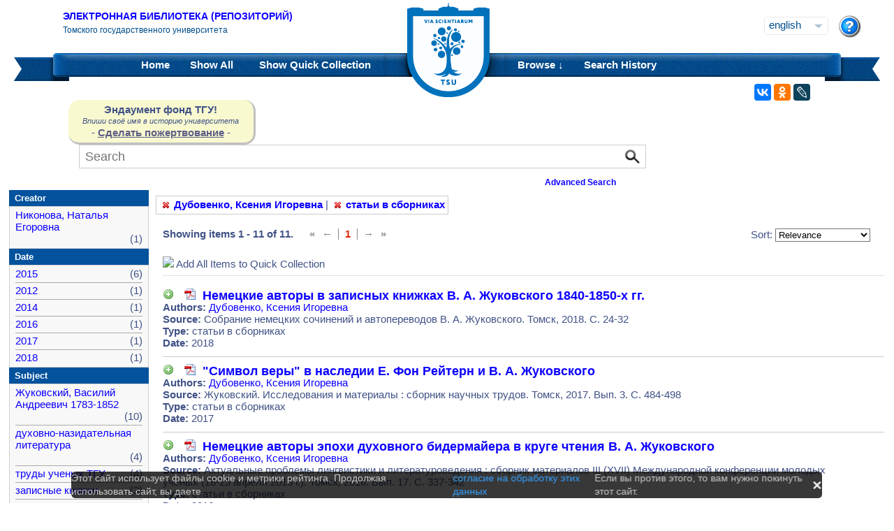

--- FILE ---
content_type: text/html;charset=UTF-8
request_url: https://vital.lib.tsu.ru/vital/access/manager/Repository?f0=sm_creator%3A%22%D0%94%D1%83%D0%B1%D0%BE%D0%B2%D0%B5%D0%BD%D0%BA%D0%BE%2C+%D0%9A%D1%81%D0%B5%D0%BD%D0%B8%D1%8F+%D0%98%D0%B3%D0%BE%D1%80%D0%B5%D0%B2%D0%BD%D0%B0%22&f2=sm_type%3A%22%D1%81%D1%82%D0%B0%D1%82%D1%8C%D0%B8+%D0%B2+%D1%81%D0%B1%D0%BE%D1%80%D0%BD%D0%B8%D0%BA%D0%B0%D1%85%22
body_size: 11451
content:




<!DOCTYPE html 
     PUBLIC "-//W3C//DTD XHTML 1.0 Transitional//EN"
     "http://www.w3.org/TR/xhtml1/DTD/xhtml1-transitional.dtd">

<html xmlns="http://www.w3.org/1999/xhtml" dir="ltr">
<head>
<meta http-equiv="content-type" content="text/html; charset=UTF-8"/>
<meta name="yandex-verification" content="964cbbd830221fb7" />
<meta name="robots" content="noindex,follow,noarchive" />
<meta name="description" content="List of Titles" />
<meta name="keywords" content="" />
<meta name="author" content="Томский государственный Университет" />
<meta name="publisher" content="Томский государственный Университет" />
<meta name="distribution" content="global" />
<meta name="language" content="ru" />
<meta name="revisit-after" content="5 days" />



<title>List of Titles | Tomsk state university Research library</title>

<link rel="alternate" type="application/rss+xml" title="RSS 2.0" href="/vital/access/services/Feed?solrServerQuery=fq%253Dsm_creator%253A%2522%25D0%2594%25D1%2583%25D0%25B1%25D0%25BE%25D0%25B2%25D0%25B5%25D0%25BD%25D0%25BA%25D0%25BE%252C%2B%25D0%259A%25D1%2581%25D0%25B5%25D0%25BD%25D0%25B8%25D1%258F%2B%25D0%2598%25D0%25B3%25D0%25BE%25D1%2580%25D0%25B5%25D0%25B2%25D0%25BD%25D0%25B0%2522%2526fq%253Dsm_type%253A%2522%25D1%2581%25D1%2582%25D0%25B0%25D1%2582%25D1%258C%25D0%25B8%2B%25D0%25B2%2B%25D1%2581%25D0%25B1%25D0%25BE%25D1%2580%25D0%25BD%25D0%25B8%25D0%25BA%25D0%25B0%25D1%2585%2522%2526fq%253DNOT%2B%2528ss_state%253AI%2BOR%2Bss_state%253AD%2529%2BAND%2Bsm_vitalSite%253A2%2BAND%2BNOT%2B%2528%2528bs_isCollection%253Atrue%2BOR%2Bbs_isCommunity%253Atrue%2529%2529%2BAND%2BNOT%2Bbs_isCModel%253Atrue%2BAND%2BNOT%2Bsm_contentmodel%253Avital%255C-system%255C%253AiconCM*%2BAND%2BNOT%2Bss_pid%253Asdep*%2BAND%2BNOT%2Bss_pid%253Asdef*%2BAND%2BNOT%2Bss_pid%253Afedora-system*%2526start%253D0%2526rows%253D15%2526facet%253Dtrue%2526facet.mincount%253D1%2526facet.sort%253Dcount%2526q%253Did%253A%255B*%2BTO%2B*%255D%2526qt%253Dstandard%2526facet.limit%253D20%2526facet.field%253Dsm_creator%2526facet.field%253Dsm_subject%2526facet.field%253Dsm_type%2526facet.field%253Dsm_date%2526sort%253Dscore%2Bdesc%252Css_dateNormalized%2Bdesc%252Csort_ss_title%2Basc" />



<link rel="shortcut icon" href="&#x2f;assets/interface/Images/favicon.ico" type="image/x-icon" />
<link rel="icon" href="&#x2f;assets/icons/favicon.png" type="image/png" />


<link rel="stylesheet" type="text/css" href="&#x2f;styles&#x2f;Default/menu.css?1"/>
<link rel="stylesheet" type="text/css" href="&#x2f;styles&#x2f;Default/style.css&#x3f;1"/>
<link rel="stylesheet" type="text/css" href="&#x2f;styles&#x2f;Default/jquery.css"/>
<link rel="stylesheet" type="text/css" href="&#x2f;styles&#x2f;Default/jquery-popup.css"/>
<link rel="stylesheet" type="text/css" href="&#x2f;styles&#x2f;Default/loading.css"/>
<link rel="stylesheet" type="text/css" href="&#x2f;assets/includes/FormCompletion/formcompletion.css"/>
<link rel="stylesheet" type="text/css" href="&#x2f;assets/interface/Default.css"/>
<link rel="stylesheet" type="text/css" href="&#x2f;assets/dropzone/dropzone.css"/>
<link rel="stylesheet" type="text/css" href="&#x2f;styles&#x2f;Default/jstree/style.css?25"/>
<link rel="stylesheet" type="text/css" href="&#x2f;styles&#x2f;Default/title.css?12"/>
<link rel="stylesheet" type="text/css" href="&#x2f;styles&#x2f;Default/library.css?29"/>
<link rel="stylesheet" type="text/css" href="&#x2f;styles&#x2f;Default/mime-sprite.css?4"/>
<link rel="stylesheet" type="text/css" href="&#x2f;styles&#x2f;Default/style.css&#x3f;1" media="print"/>
<link rel="stylesheet" type="text/css" href="&#x2f;styles&#x2f;Default/print.css" media="print"/>

<!--[if IE]>
<link rel="stylesheet" type="text/css" href="&#x2f;styles&#x2f;Default/style_ie.css"/>
<link rel="stylesheet" type="text/css" href="&#x2f;assets/includes/FormCompletion/formcompletion_ie.css"/>
</style>
<![endif]-->

  <!-- Silk Icons 1.3 <http://www.famfamfam.com/lab/icons/silk/> are licensed
       under the Creative Commons Attribution 2.5 License... -->

<script type="text/javascript" src="&#x2f;assets/scripts/calendarDateInput.js"></script>
<script type="text/javascript" src="&#x2f;assets/scripts/checkAll.js"></script>
<script type="text/javascript" src="&#x2f;assets/scripts/form.js"></script>
<script type="text/javascript" src="&#x2f;assets/scripts/listhandler.js"></script>
<script type="text/javascript" src="&#x2f;assets/scripts/reflection.js"></script>
<script type="text/javascript" src="&#x2f;assets/scripts/vital.js"></script>
<script type="text/javascript" src="&#x2f;assets/scripts/formReset.js"></script>
<script type="text/javascript" src="&#x2f;assets/scripts/combinedCheck.js"></script>
<script type="text/javascript" src="&#x2f;assets/scripts/emailValidator.js"></script>
<script type="text/javascript" src="&#x2f;assets/scripts/usernameValidator.js"></script>
<script type="text/javascript" src="&#x2f;assets/scripts/loading.js"></script>
<script type="text/javascript" src="&#x2f;assets/scripts/menu.js"></script>
<script type="text/javascript" src="&#x2f;assets/scripts/vitation.js"></script>
<script type="text/javascript" src="//ajax.googleapis.com/ajax/libs/jquery/1.11.1/jquery.min.js"></script>
<script>
if (!window.jQuery) {
    document.write('<script type="text/javascript" src="&#x2f;assets/scripts/META-INF/resources/webjars/jquery/1.11.1/jquery.min.js"><\/script>');
}
</script>
<script type="text/javascript" src="//ajax.googleapis.com/ajax/libs/jqueryui/1.10.4/jquery-ui.min.js"></script>
<script>
if (!window.jQuery) {
    document.write('<script type="text/javascript" src="&#x2f;assets/scripts/META-INF/resources/webjars/jquery-ui/1.10.4/ui/minified/jquery-ui.min.js"><\/script>');
}
</script>
<script type="text/javascript" src="&#x2f;assets/scripts/jquery.jstree.js"></script>
<script type="text/javascript" src="&#x2f;assets/scripts/jquery.cookie.js"></script>
<script type="text/javascript" src="&#x2f;assets/scripts/jquery.periodicalupdater.js"></script>
<script type="text/javascript" src="&#x2f;assets/scripts/jquery.updater.js"></script>
<script type="text/javascript" src="&#x2f;assets/scripts/ipv4Validator.js"></script>
<script type="text/javascript" src="&#x2f;assets/dropzone/dropzone.js"></script>
</head>

<!--<body dir="ltr">-->
<body>

<!-- Opening 'config/Header.vm' -->
<script src="/js/legacy.js"></script>
<a name="top"></a>
<div class="wrapper">
    <div class="header">
	<!--div style="width:10%;top:8px;position:relative;left:15px;">
	<a href="/vital/access/manager/Index" title="Начальная страница электронной библиотеки"><img src="/styles/Default/../images/logo1.jpg" style="height:60px;"></a>
	</div-->
	<div class="site_name" style="float:rightt">
	<a href="/">Электронная библиотека (репозиторий)</a>
	    <span>Томского государственного университета</span>
	</div>
	<form id="change_locale" method="post" action="/vital/access/manager/Repository">
    	<input type="hidden" name="$parameterSanitized" value=""/>
	<input id="locale" type="hidden" name="locale" value=''>

	<div id="block-locale-language" class="block block-locale">
	    <div class="block_content naked">
		<div class="languages">
		    		    <a href="#" id="lang_dropdown" onclick="localeA()">English</a>
		    <a href="javascript:changeLocale('ru-ru')" >Русский</a>
		    		</div>
	    </div>
	</div>
	<script type="text/javascript">
	function localeA() {
	    if ($('.languages').hasClass('active')) {
		$('.languages').removeClass('active');
	    } else {
		$('.languages').addClass('active');
	    }
	    return false;
	}
	function changeLocale(locale) {
	    $('#locale').val(locale);
	    $('#change_locale').submit();
	}
	</script>
	</form>
	<!--div class="locale" style="margin-top:19px;position:absolute;right:71px">
	    <form method="post" action="/vital/access/manager/Repository">
	    	    		    		<input type="hidden" name="f0" value="sm_creator:&quot;&#1044;&#1091;&#1073;&#1086;&#1074;&#1077;&#1085;&#1082;&#1086;, &#1050;&#1089;&#1077;&#1085;&#1080;&#1103; &#1048;&#1075;&#1086;&#1088;&#1077;&#1074;&#1085;&#1072;&quot;"/>
			     		    		<input type="hidden" name="f2" value="sm_type:&quot;&#1089;&#1090;&#1072;&#1090;&#1100;&#1080; &#1074; &#1089;&#1073;&#1086;&#1088;&#1085;&#1080;&#1082;&#1072;&#1093;&quot;"/>
			     	    <select name="locale" class="locale" onchange="this.form.submit();">
		<option value="en-us" selected="selected">Eng </option>
		<option value="ru-ru" >Рус </option>
	    </select>
	    </form>
	</div-->
	<div style="position:absolute;right:27px;top:22px">
	    <a href="/vital/access/manager/Help?f0=sm_creator%3A%22%D0%94%D1%83%D0%B1%D0%BE%D0%B2%D0%B5%D0%BD%D0%BA%D0%BE%2C+%D0%9A%D1%81%D0%B5%D0%BD%D0%B8%D1%8F+%D0%98%D0%B3%D0%BE%D1%80%D0%B5%D0%B2%D0%BD%D0%B0%22&amp;f2=sm_type%3A%22%D1%81%D1%82%D0%B0%D1%82%D1%8C%D0%B8+%D0%B2+%D1%81%D0%B1%D0%BE%D1%80%D0%BD%D0%B8%D0%BA%D0%B0%D1%85%22"><img src="/styles/Default/../images/help.png"></a>
	</div>
    </div>
    <div class="main_menu_decor_l"></div>
    <div class="main_menu_decor_r"></div>
    <div class="main_menu">
	<div class="logo"><a href="/vital/access/manager/Index" title="Начальная страница электронной библиотеки"></a></div>    
	<div class="main_menu_l">
	    <ul class="menu sf-js-enabled sf-arrows">
	    <li class="first leaf">
				<a href="/vital/access/manager/Index"><b>Home</b></a>
	    </li>
	    <li class="leaf">
				<a href="/vital/access/manager/Repository?f0=sm_creator%3A%22%D0%94%D1%83%D0%B1%D0%BE%D0%B2%D0%B5%D0%BD%D0%BA%D0%BE%2C+%D0%9A%D1%81%D0%B5%D0%BD%D0%B8%D1%8F+%D0%98%D0%B3%D0%BE%D1%80%D0%B5%D0%B2%D0%BD%D0%B0%22&amp;f2=sm_type%3A%22%D1%81%D1%82%D0%B0%D1%82%D1%8C%D0%B8+%D0%B2+%D1%81%D0%B1%D0%BE%D1%80%D0%BD%D0%B8%D0%BA%D0%B0%D1%85%22">Show <b>All</b> 
    		<span id="indexing">&nbsp;</span></a>
			    </li>
	    <li class="last leaf">
		<a href="/vital/access/manager/QuickCollection?f0=sm_creator%3A%22%D0%94%D1%83%D0%B1%D0%BE%D0%B2%D0%B5%D0%BD%D0%BA%D0%BE%2C+%D0%9A%D1%81%D0%B5%D0%BD%D0%B8%D1%8F+%D0%98%D0%B3%D0%BE%D1%80%D0%B5%D0%B2%D0%BD%D0%B0%22&amp;f2=sm_type%3A%22%D1%81%D1%82%D0%B0%D1%82%D1%8C%D0%B8+%D0%B2+%D1%81%D0%B1%D0%BE%D1%80%D0%BD%D0%B8%D0%BA%D0%B0%D1%85%22">Show <b>Quick Collection</b> <span id="quickCollection">&nbsp;</span></a>
	    </li>
	    </ul>
	    </div>
	<div class="main_menu_r">
	    <ul class="menu sf-js-enabled sf-arrows">
	    	    	    <li class="first leaf expanded">
		    		<b><a href="#" onmouseover="mopen('m2')" onmouseout="mclosetime()">Browse &#8595;</a></b>
		<div id="m2" onmouseover="mcancelclosetime()" onmouseout="mclosetime()" style="position:absolute;visibility:hidden; background-color:#02529d;z-index:31;text-align:left;margin-left:2px;padding-left:0;display:grid;font-size:11pt;">
				    <a href="/vital/access/manager/Communities?f0=sm_creator%3A%22%D0%94%D1%83%D0%B1%D0%BE%D0%B2%D0%B5%D0%BD%D0%BA%D0%BE%2C+%D0%9A%D1%81%D0%B5%D0%BD%D0%B8%D1%8F+%D0%98%D0%B3%D0%BE%D1%80%D0%B5%D0%B2%D0%BD%D0%B0%22&amp;f2=sm_type%3A%22%D1%81%D1%82%D0%B0%D1%82%D1%8C%D0%B8+%D0%B2+%D1%81%D0%B1%D0%BE%D1%80%D0%BD%D0%B8%D0%BA%D0%B0%D1%85%22">Communities &amp; Collections</a>
						    <a href="/vital/access/manager/Browse/Title?f0=sm_creator%3A%22%D0%94%D1%83%D0%B1%D0%BE%D0%B2%D0%B5%D0%BD%D0%BA%D0%BE%2C+%D0%9A%D1%81%D0%B5%D0%BD%D0%B8%D1%8F+%D0%98%D0%B3%D0%BE%D1%80%D0%B5%D0%B2%D0%BD%D0%B0%22&amp;f2=sm_type%3A%22%D1%81%D1%82%D0%B0%D1%82%D1%8C%D0%B8+%D0%B2+%D1%81%D0%B1%D0%BE%D1%80%D0%BD%D0%B8%D0%BA%D0%B0%D1%85%22">By Title</a>
						    <a href="/vital/access/manager/Browse/Creator?f0=sm_creator%3A%22%D0%94%D1%83%D0%B1%D0%BE%D0%B2%D0%B5%D0%BD%D0%BA%D0%BE%2C+%D0%9A%D1%81%D0%B5%D0%BD%D0%B8%D1%8F+%D0%98%D0%B3%D0%BE%D1%80%D0%B5%D0%B2%D0%BD%D0%B0%22&amp;f2=sm_type%3A%22%D1%81%D1%82%D0%B0%D1%82%D1%8C%D0%B8+%D0%B2+%D1%81%D0%B1%D0%BE%D1%80%D0%BD%D0%B8%D0%BA%D0%B0%D1%85%22">By Creator</a>
						    <a href="/vital/access/manager/Browse/Subject?f0=sm_creator%3A%22%D0%94%D1%83%D0%B1%D0%BE%D0%B2%D0%B5%D0%BD%D0%BA%D0%BE%2C+%D0%9A%D1%81%D0%B5%D0%BD%D0%B8%D1%8F+%D0%98%D0%B3%D0%BE%D1%80%D0%B5%D0%B2%D0%BD%D0%B0%22&amp;f2=sm_type%3A%22%D1%81%D1%82%D0%B0%D1%82%D1%8C%D0%B8+%D0%B2+%D1%81%D0%B1%D0%BE%D1%80%D0%BD%D0%B8%D0%BA%D0%B0%D1%85%22">By Subject</a>
						    <a href="/vital/access/manager/Browse/Date?f0=sm_creator%3A%22%D0%94%D1%83%D0%B1%D0%BE%D0%B2%D0%B5%D0%BD%D0%BA%D0%BE%2C+%D0%9A%D1%81%D0%B5%D0%BD%D0%B8%D1%8F+%D0%98%D0%B3%D0%BE%D1%80%D0%B5%D0%B2%D0%BD%D0%B0%22&amp;f2=sm_type%3A%22%D1%81%D1%82%D0%B0%D1%82%D1%8C%D0%B8+%D0%B2+%D1%81%D0%B1%D0%BE%D1%80%D0%BD%D0%B8%D0%BA%D0%B0%D1%85%22">By Date</a>
						    <a href="/vital/access/manager/AdditionalResources?f0=sm_creator%3A%22%D0%94%D1%83%D0%B1%D0%BE%D0%B2%D0%B5%D0%BD%D0%BA%D0%BE%2C+%D0%9A%D1%81%D0%B5%D0%BD%D0%B8%D1%8F+%D0%98%D0%B3%D0%BE%D1%80%D0%B5%D0%B2%D0%BD%D0%B0%22&amp;f2=sm_type%3A%22%D1%81%D1%82%D0%B0%D1%82%D1%8C%D0%B8+%D0%B2+%D1%81%D0%B1%D0%BE%D1%80%D0%BD%D0%B8%D0%BA%D0%B0%D1%85%22">Additional Resources</a>
				</div>
	    </li>	    
	    	    	    <li class="leaf">
		<b><a href="/vital/access/manager/SearchHistory">Search History</a></b>
	    </li>
	    <!--li class="last leaf">
		<b><a href="/vital/access/manager/ClearSession">Clear Session</a></b>
	    </li-->
	</ul>

        </div>
    </div>
</div>

<div id="container">



<!--div id="navigation1">
<div style="clear:both">
<ul id="sddm1" style="float:left">

<li><a href="/vital/access/manager/Index"><b>Home</b></a></li>

<li><a href="/vital/access/manager/Repository">Show <b>All</b> 
    <span id="indexing">&nbsp;</span></a>
</li>

<li>
    <a href="/vital/access/manager/QuickCollection">Show <b>Quick Collection</b> <span id="quickCollection">&nbsp;</span></a>
</li>

        <li><b><a href="#" onmouseover="mopen('m2')" onmouseout="mclosetime()">Highlights &#8595;</a></b>
	<div id="m2" onmouseover="mcancelclosetime()" onmouseout="mclosetime()">
	    	    	    		<a href="/vital/access/manager/statistics/Index/50">Most Accessed Items</a>
	    	    		<a href="/vital/access/manager/statistics/Group/50/Creator">Most Accessed Authors</a>
	    	    		<a href="/vital/access/manager/statistics/LatestAdditions">Recent Additions</a>
	    	</div>
    </li>
    
    <li>
	<b>
	    <a href="#" onmouseover="mopen('m1')" onmouseout="mclosetime()">Browse &#8595;</a>
	</b>
	<div id="m1" onmouseover="mcancelclosetime()" onmouseout="mclosetime()">
		    <a href="/vital/access/manager/Communities">Communities &amp; Collections</a>
			    <a href="/vital/access/manager/Browse/Title">By Title</a>
			    <a href="/vital/access/manager/Browse/Creator">By Creator</a>
			    <a href="/vital/access/manager/Browse/Subject">By Subject</a>
			    <a href="/vital/access/manager/Browse/Date">By Date</a>
			    <a href="/vital/access/manager/AdditionalResources">Additional Resources</a>
		</div>
    </li>
<li></li>

<li>
<b><a href="/vital/access/manager/SearchHistory">Search History</a></b>
</li>

<li>
<b><a href="/vital/access/manager/ClearSession">Clear Session</a></b>
</li>

<li>
<b><a href="/vital/access/manager/Help">Help</a><span>&nbsp;</span></b>
</li>

</ul>

<div style="clear:both;display:block"></div>
</div>
</div-->

<center>
<script type="text/javascript">
    jQuery(document).ready(function(){
	jQuery('#search-form').submit(function(e) {
	    var st=$(":radio[name=search_type]").filter(":checked").val();
	    switch (st) {
		case '2':
		    $(this).append("<input type='hidden' name='source' value='Advenced'><input type='hidden' name='field1' value='search_creator'><input type='hidden' name='query1' value='"+$('#search_input').val()+"'>");
		    $(this.query).remove();
		    $(this.queryType).remove();
		    break;
		case '3':
		    $(this).append("<input type='hidden' name='source' value='Advenced'><input type='hidden' name='field1' value='title'><input type='hidden' name='query1' value='"+$('#search_input').val()+"'>");
		    $(this.query).remove();
		    $(this.queryType).remove();	
		    break;
	    }
	    //$(this.search_type).remove();
	});

	$(function() {
	    $(window).scroll(function() {
		if($(this).scrollTop() != 0) {
		    $('#toTop').fadeIn();
		} else {
		    $('#toTop').fadeOut();
		}
	    });
	    $('#toTop').click(function() { 
		$('body,html').animate({scrollTop:0},800);
	    }); 
	});
    });
</script>

<div id="navigation3">
    <div class="wotd" style="float:left;margin-top:-14px;margin-left:85px;padding-top:5px;padding-bottom:5px;width:265px;background:#f9f9d0;">
    <span style="font-size:15px;"><b>Эндаумент фонд ТГУ!</b></span><br>
    <span style="font-size:11px;"><i>Впиши своё имя в историю университета</i></span><br>
    <!--a style="color:#fff;background-color:#555EA8;padding-left:5px;padding-right:5px;padding-bottom:2px;border-radius:5px;" href="https://fond.tsu.ru/?page_id=274">Сделать пожертвование</a-->
    - <a style="text-decoration: underline;" href="https://fond.tsu.ru/?page_id=274" onclick=counter_ef()>Сделать пожертвование</a> -
<script>
function counter_ef() {
    jQuery.ajax("/cgi-bin/counter.cgi");
}
</script>
    </div>
<div style="float:left;margin-left:100px;">
    			    <form id="search-form" method="get" action="/vital/access/manager/Repository"">
	
	
        <ul id="sddmLower">

    	<li class="first">
			    <input class="text" type="text" name="query" id="search_input" value=""  placeholder="Search"/>
	    <input type="hidden" name="queryType" value="vitalDismax"/>
	
	    <!--input class="button" type="submit" value="Search"/-->
	    <input src="/img/search.png" type="image" style="vertical-align: bottom; padding: 0;height:28px;position:absolute;top:3px;right:6px;"/>
	</li>
    
    	<li style="font-size: 80%;text-align:right;padding-right:40px;padding-top:8px;">
	    <table width="100%">
		<tr><td align="left">&nbsp;&nbsp;
                	    <td width="50%">
	    <a href="/vital/access/manager/Advanced"><b>Advanced Search</b></a>
	    </table>
	</li>
    
    
    </ul>

    	</form>
    </div>
</div>


</center>


<div id="layout_container">

<div id="layout">
    <div class="filters clearcomplete" style="margin-left:210px;">
    	<a href="/vital/access/manager/Repository?f2=sm_type%3A%22%D1%81%D1%82%D0%B0%D1%82%D1%8C%D0%B8+%D0%B2+%D1%81%D0%B1%D0%BE%D1%80%D0%BD%D0%B8%D0%BA%D0%B0%D1%85%22"><span class="filter">Дубовенко, Ксения Игоревна</span></a>   |      	<a href="/vital/access/manager/Repository?f0=sm_creator%3A%22%D0%94%D1%83%D0%B1%D0%BE%D0%B2%D0%B5%D0%BD%D0%BA%D0%BE%2C+%D0%9A%D1%81%D0%B5%D0%BD%D0%B8%D1%8F+%D0%98%D0%B3%D0%BE%D1%80%D0%B5%D0%B2%D0%BD%D0%B0%22"><span class="filter">статьи в сборниках</span></a>         </div>

    <div id="layout_content">
<!-- Closing 'config/Header.vm' -->



    
<!-- ///////////////////////////////////////////////////////////////////// -->
<!-- // Start of content. //////////////////////////////////////////////// -->











    	<p class="quick_collection">Add to Quick Collection &nbsp;
        	<a href="/vital/access/services/QuickCollectionBatch?resultQuery=">All 11 Results</a><!-- | <a href="">None</a>--></p>
        
<div style="padding-bottom:40px;padding-top:10px;">
<div style="float:left;padding-right:20px;">
    <b>Showing items 1 - 11 of 11.</b>
</div>
<div style="float:left;">
       <ul class="search_navigation top">
      <li class="disabled first" title="First">&laquo;</li>
      <li class="disabled right_bounded" title="Previous">&larr;</li>


   
         <li class="emphasis">1</li>
      
      <li class="disabled left_bounded" title="Next">&rarr;</li>
      <li class="disabled" title="Last">&raquo;</li>
   </ul>
</div>




<div style="float:right;margin-right:20px;">
    <form method="get" name="sort">

                                        <input type="hidden" name="f0" value="sm_creator:&quot;&#1044;&#1091;&#1073;&#1086;&#1074;&#1077;&#1085;&#1082;&#1086;, &#1050;&#1089;&#1077;&#1085;&#1080;&#1103; &#1048;&#1075;&#1086;&#1088;&#1077;&#1074;&#1085;&#1072;&quot;"/>
                                                                <input type="hidden" name="f2" value="sm_type:&quot;&#1089;&#1090;&#1072;&#1090;&#1100;&#1080; &#1074; &#1089;&#1073;&#1086;&#1088;&#1085;&#1080;&#1082;&#1072;&#1093;&quot;"/>
                            
    Sort:
    <select name="sort" onchange="this.form.submit();">
	<option value="" >Relevance</option>
	<option value="sort_ss_title/" >Title Ascending</option>
	<option value="sort_ss_title\" >Title Descending</option>
	<option value="sort_ss_sm_creator/" >Creator Ascending</option>
	<option value="sort_ss_sm_creator\" >Creator Descending</option>
	<option value="ss_dateNormalized/" >Date Ascending</option>
	<option value="ss_dateNormalized\" >Date Descending</option>
	<!--option value="bs_metadata.fulltext/" >Full Text Ascending</option>
	<option value="bs_metadata.fulltext\" >Full Text Descending</option>
	<option value="bs_metadata.peerreviewed/" >Reviewed Ascending</option>
	<option value="bs_metadata.peerreviewed\" >Reviewed Descending</option-->
    </select>
    </form>
</div>
</div>

<div class="resultList">

<div style="clear:both;">
<img id="toggleQuickCollection" src="/assets/icons/add.png" onclick="toggleAllQuickCollection(true, 'Remove All Items from Quick Collection', '/assets/icons/cart_delete.png')"/>&nbsp;<span id="toggleQCText">Add All Items to Quick Collection</span>
<hr />
</div>

<div class="searchResult">
    <div class="searchResultInfo">
                        <div class="title">
                      <img id="quickCollection0" src="/vital/access/services/QuickCollection/vtls:000635179?icon=" class="quickCollection" onclick="toggleMembership(this)" alt="Add"/>&nbsp;
                      		    		    		    		    		    		    		    				    			<a href="/vital/access/services/Download/vtls:000635179/SOURCE1?view=true" title="Read: &#1053;&#1077;&#1084;&#1077;&#1094;&#1082;&#1080;&#1077; &#1072;&#1074;&#1090;&#1086;&#1088;&#1099; &#1074; &#1079;&#1072;&#1087;&#1080;&#1089;&#1085;&#1099;&#1093; &#1082;&#1085;&#1080;&#1078;&#1082;&#1072;&#1093; &#1042;. &#1040;. &#1046;&#1091;&#1082;&#1086;&#1074;&#1089;&#1082;&#1086;&#1075;&#1086; 1840-1850-&#1093; &#1075;&#1075;." type="application/pdf"><span class="application_pdf"></span></a>
		    				
	    		    	          &nbsp;<a href="/vital/access/manager/Repository/vtls:000635179">Немецкие авторы в записных книжках В. А. Жуковского 1840-1850-х гг.</a>
        </div>


<div class="info">
<strong>Authors:</strong>
 <a href="/vital/access/manager/Repository?f0=sm_creator%3A%22%D0%94%D1%83%D0%B1%D0%BE%D0%B2%D0%B5%D0%BD%D0%BA%D0%BE%2C+%D0%9A%D1%81%D0%B5%D0%BD%D0%B8%D1%8F+%D0%98%D0%B3%D0%BE%D1%80%D0%B5%D0%B2%D0%BD%D0%B0%22">&#1044;&#1091;&#1073;&#1086;&#1074;&#1077;&#1085;&#1082;&#1086;, &#1050;&#1089;&#1077;&#1085;&#1080;&#1103; &#1048;&#1075;&#1086;&#1088;&#1077;&#1074;&#1085;&#1072;</a>  </div>





		    <div class="info">
		<strong>Source:</strong> Собрание немецких сочинений и автопереводов В. А. Жуковского. Томск, 2018. С. 24-32<br>
	    </div>
	
                  <div class="info">
            <strong>Type:</strong> статьи в сборниках
          </div>
        

                  <div class="info">
            <strong>Date:</strong> 2018
          </div>
        

        




</div>



</div>
<div class="searchResult">
    <div class="searchResultInfo">
                        <div class="title">
                      <img id="quickCollection1" src="/vital/access/services/QuickCollection/vtls:000618109?icon=" class="quickCollection" onclick="toggleMembership(this)" alt="Add"/>&nbsp;
                      		    		    		    		    		    		    		    				    			<a href="/vital/access/services/Download/vtls:000618109/SOURCE1?view=true" title="Read: &quot;&#1057;&#1080;&#1084;&#1074;&#1086;&#1083; &#1074;&#1077;&#1088;&#1099;&quot; &#1074; &#1085;&#1072;&#1089;&#1083;&#1077;&#1076;&#1080;&#1080; &#1045;. &#1060;&#1086;&#1085; &#1056;&#1077;&#1081;&#1090;&#1077;&#1088;&#1085; &#1080; &#1042;. &#1040;. &#1046;&#1091;&#1082;&#1086;&#1074;&#1089;&#1082;&#1086;&#1075;&#1086;" type="application/pdf"><span class="application_pdf"></span></a>
		    				
	    		    	          &nbsp;<a href="/vital/access/manager/Repository/vtls:000618109">"Символ веры" в наследии Е. Фон Рейтерн и В. А. Жуковского</a>
        </div>


<div class="info">
<strong>Authors:</strong>
 <a href="/vital/access/manager/Repository?f0=sm_creator%3A%22%D0%94%D1%83%D0%B1%D0%BE%D0%B2%D0%B5%D0%BD%D0%BA%D0%BE%2C+%D0%9A%D1%81%D0%B5%D0%BD%D0%B8%D1%8F+%D0%98%D0%B3%D0%BE%D1%80%D0%B5%D0%B2%D0%BD%D0%B0%22">&#1044;&#1091;&#1073;&#1086;&#1074;&#1077;&#1085;&#1082;&#1086;, &#1050;&#1089;&#1077;&#1085;&#1080;&#1103; &#1048;&#1075;&#1086;&#1088;&#1077;&#1074;&#1085;&#1072;</a>  </div>





		    <div class="info">
		<strong>Source:</strong> Жуковский. Исследования и материалы : сборник научных трудов. Томск, 2017. Вып. 3. С. 484-498<br>
	    </div>
	
                  <div class="info">
            <strong>Type:</strong> статьи в сборниках
          </div>
        

                  <div class="info">
            <strong>Date:</strong> 2017
          </div>
        

        




</div>



</div>
<div class="searchResult">
    <div class="searchResultInfo">
                        <div class="title">
                      <img id="quickCollection2" src="/vital/access/services/QuickCollection/vtls:000618812?icon=" class="quickCollection" onclick="toggleMembership(this)" alt="Add"/>&nbsp;
                      		    		    		    		    		    		    		    				    			<a href="/vital/access/services/Download/vtls:000618812/SOURCE1?view=true" title="Read: &#1053;&#1077;&#1084;&#1077;&#1094;&#1082;&#1080;&#1077; &#1072;&#1074;&#1090;&#1086;&#1088;&#1099; &#1101;&#1087;&#1086;&#1093;&#1080; &#1076;&#1091;&#1093;&#1086;&#1074;&#1085;&#1086;&#1075;&#1086; &#1073;&#1080;&#1076;&#1077;&#1088;&#1084;&#1072;&#1081;&#1077;&#1088;&#1072; &#1074; &#1082;&#1088;&#1091;&#1075;&#1077; &#1095;&#1090;&#1077;&#1085;&#1080;&#1103; &#1042;. &#1040;. &#1046;&#1091;&#1082;&#1086;&#1074;&#1089;&#1082;&#1086;&#1075;&#1086;" type="application/pdf"><span class="application_pdf"></span></a>
		    				
	    		    	          &nbsp;<a href="/vital/access/manager/Repository/vtls:000618812">Немецкие авторы эпохи духовного бидермайера в круге чтения В. А. Жуковского</a>
        </div>


<div class="info">
<strong>Authors:</strong>
 <a href="/vital/access/manager/Repository?f0=sm_creator%3A%22%D0%94%D1%83%D0%B1%D0%BE%D0%B2%D0%B5%D0%BD%D0%BA%D0%BE%2C+%D0%9A%D1%81%D0%B5%D0%BD%D0%B8%D1%8F+%D0%98%D0%B3%D0%BE%D1%80%D0%B5%D0%B2%D0%BD%D0%B0%22">&#1044;&#1091;&#1073;&#1086;&#1074;&#1077;&#1085;&#1082;&#1086;, &#1050;&#1089;&#1077;&#1085;&#1080;&#1103; &#1048;&#1075;&#1086;&#1088;&#1077;&#1074;&#1085;&#1072;</a>  </div>





		    <div class="info">
		<strong>Source:</strong> Актуальные проблемы лингвистики и литературоведения : сборник материалов III (XVII) Международной конференции молодых ученых (18-23 апреля 2016 г.). Томск, 2016. Вып. 17. С. 337-342<br>
	    </div>
	
                  <div class="info">
            <strong>Type:</strong> статьи в сборниках
          </div>
        

                  <div class="info">
            <strong>Date:</strong> 2016
          </div>
        

        




</div>



</div>
<div class="searchResult">
    <div class="searchResultInfo">
                        <div class="title">
                      <img id="quickCollection3" src="/vital/access/services/QuickCollection/vtls:000506421?icon=" class="quickCollection" onclick="toggleMembership(this)" alt="Add"/>&nbsp;
                      		    		    		    		    		    		    		    				    			<a href="/vital/access/services/Download/vtls:000506421/SOURCE1?view=true" title="Read: &#1042;. &#1040;. &#1046;&#1091;&#1082;&#1086;&#1074;&#1089;&#1082;&#1080;&#1081; &#1080; &#1079;&#1072;&#1087;&#1072;&#1076;&#1085;&#1072;&#1103; &#1076;&#1091;&#1093;&#1086;&#1074;&#1085;&#1086;-&#1085;&#1072;&#1079;&#1080;&#1076;&#1072;&#1090;&#1077;&#1083;&#1100;&#1085;&#1072;&#1103; &#1083;&#1080;&#1090;&#1077;&#1088;&#1072;&#1090;&#1091;&#1088;&#1072;: &#1082; &#1087;&#1086;&#1089;&#1090;&#1072;&#1085;&#1086;&#1074;&#1082;&#1077; &#1074;&#1086;&#1087;&#1088;&#1086;&#1089;&#1072;" type="application/pdf"><span class="application_pdf"></span></a>
		    				
	    		    	          &nbsp;<a href="/vital/access/manager/Repository/vtls:000506421">В. А. Жуковский и западная духовно-назидательная литература: к постановке вопроса</a>
        </div>


<div class="info">
<strong>Authors:</strong>
 <a href="/vital/access/manager/Repository?f0=sm_creator%3A%22%D0%94%D1%83%D0%B1%D0%BE%D0%B2%D0%B5%D0%BD%D0%BA%D0%BE%2C+%D0%9A%D1%81%D0%B5%D0%BD%D0%B8%D1%8F+%D0%98%D0%B3%D0%BE%D1%80%D0%B5%D0%B2%D0%BD%D0%B0%22">&#1044;&#1091;&#1073;&#1086;&#1074;&#1077;&#1085;&#1082;&#1086;, &#1050;&#1089;&#1077;&#1085;&#1080;&#1103; &#1048;&#1075;&#1086;&#1088;&#1077;&#1074;&#1085;&#1072;</a>  </div>





		    <div class="info">
		<strong>Source:</strong> Теоретические и прикладные аспекты современной науки : сборник научных трудов по материалам VII Международной научно-практической конференции, г. Белгород, 31 января 2015 г. : в 10 ч.. Белгород, 2015. Ч. 4. С. 34-38<br>
	    </div>
	
                  <div class="info">
            <strong>Type:</strong> статьи в сборниках
          </div>
        

                  <div class="info">
            <strong>Date:</strong> 2015
          </div>
        

        




</div>



</div>
<div class="searchResult">
    <div class="searchResultInfo">
                        <div class="title">
                      <img id="quickCollection4" src="/vital/access/services/QuickCollection/vtls:000587148?icon=" class="quickCollection" onclick="toggleMembership(this)" alt="Add"/>&nbsp;
                      		    		    		    		    		    		    		    				    			<a href="/vital/access/services/Download/vtls:000587148/SOURCE1?view=true" title="Read: &#1042;. &#1040;. &#1046;&#1091;&#1082;&#1086;&#1074;&#1089;&#1082;&#1080;&#1081; &#1080; &#1076;&#1091;&#1093;&#1086;&#1074;&#1085;&#1086;-&#1085;&#1072;&#1079;&#1080;&#1076;&#1072;&#1090;&#1077;&#1083;&#1100;&#1085;&#1072;&#1103; &#1083;&#1080;&#1090;&#1077;&#1088;&#1072;&#1090;&#1091;&#1088;&#1072;: &#1082; &#1087;&#1086;&#1089;&#1090;&#1072;&#1085;&#1086;&#1074;&#1082;&#1077; &#1087;&#1088;&#1086;&#1073;&#1083;&#1077;&#1084;&#1099;" type="application/pdf"><span class="application_pdf"></span></a>
		    				
	    		    	          &nbsp;<a href="/vital/access/manager/Repository/vtls:000587148">В. А. Жуковский и западная духовно-назидательная литература: к постановке проблемы</a>
        </div>


<div class="info">
<strong>Authors:</strong>
 <a href="/vital/access/manager/Repository?f0=sm_creator%3A%22%D0%94%D1%83%D0%B1%D0%BE%D0%B2%D0%B5%D0%BD%D0%BA%D0%BE%2C+%D0%9A%D1%81%D0%B5%D0%BD%D0%B8%D1%8F+%D0%98%D0%B3%D0%BE%D1%80%D0%B5%D0%B2%D0%BD%D0%B0%22">&#1044;&#1091;&#1073;&#1086;&#1074;&#1077;&#1085;&#1082;&#1086;, &#1050;&#1089;&#1077;&#1085;&#1080;&#1103; &#1048;&#1075;&#1086;&#1088;&#1077;&#1074;&#1085;&#1072;</a>  </div>





		    <div class="info">
		<strong>Source:</strong> Теоретические и прикладные аспекты современной науки : сборник научных трудов по материалам VII Международной научно-практической конференции, г. Белгород, 31 января 2015 г. : в 10 ч.. Белгород, 2015. Ч. 4. С. 34-38<br>
	    </div>
	
                  <div class="info">
            <strong>Type:</strong> статьи в сборниках
          </div>
        

                  <div class="info">
            <strong>Date:</strong> 2015
          </div>
        

        




</div>



</div>
<div class="searchResult">
    <div class="searchResultInfo">
                        <div class="title">
                      <img id="quickCollection5" src="/vital/access/services/QuickCollection/vtls:000532992?icon=" class="quickCollection" onclick="toggleMembership(this)" alt="Add"/>&nbsp;
                      		    		    		    		    		    		    		    				    			<a href="/vital/access/services/Download/vtls:000532992/SOURCE1?view=true" title="Read: &#1050; &#1074;&#1086;&#1087;&#1088;&#1086;&#1089;&#1091; &#1086;&#1073; &#1072;&#1090;&#1088;&#1080;&#1073;&#1091;&#1094;&#1080;&#1080; &#1085;&#1077;&#1084;&#1077;&#1094;&#1082;&#1080;&#1093; &#1072;&#1074;&#1090;&#1086;&#1075;&#1088;&#1072;&#1092;&#1086;&#1074; &#1074; &#1079;&#1072;&#1087;&#1080;&#1089;&#1085;&#1099;&#1093; &#1082;&#1085;&#1080;&#1078;&#1082;&#1072;&#1093; &#1042;. &#1040;. &#1046;&#1091;&#1082;&#1086;&#1074;&#1089;&#1082;&#1086;&#1075;&#1086; 1848-1850-&#1093; &#1075;&#1075;." type="application/pdf"><span class="application_pdf"></span></a>
		    				
	    		    	          &nbsp;<a href="/vital/access/manager/Repository/vtls:000532992">К вопросу об атрибуции немецких автографов в записных книжках В. А. Жуковского 1848-1850-х гг.</a>
        </div>


<div class="info">
<strong>Authors:</strong>
 <a href="/vital/access/manager/Repository?f0=sm_creator%3A%22%D0%94%D1%83%D0%B1%D0%BE%D0%B2%D0%B5%D0%BD%D0%BA%D0%BE%2C+%D0%9A%D1%81%D0%B5%D0%BD%D0%B8%D1%8F+%D0%98%D0%B3%D0%BE%D1%80%D0%B5%D0%B2%D0%BD%D0%B0%22">&#1044;&#1091;&#1073;&#1086;&#1074;&#1077;&#1085;&#1082;&#1086;, &#1050;&#1089;&#1077;&#1085;&#1080;&#1103; &#1048;&#1075;&#1086;&#1088;&#1077;&#1074;&#1085;&#1072;</a>  </div>





		    <div class="info">
		<strong>Source:</strong> Актуальные проблемы лингвистики и литературоведения : сборник материалов I (XVI) Международной конференции молодых ученых (9-11 апреля 2015 г.). Томск, 2015. Вып. 16. С. 315-319<br>
	    </div>
	
                  <div class="info">
            <strong>Type:</strong> статьи в сборниках
          </div>
        

                  <div class="info">
            <strong>Date:</strong> 2015
          </div>
        

        




</div>



</div>
<div class="searchResult">
    <div class="searchResultInfo">
                        <div class="title">
                      <img id="quickCollection6" src="/vital/access/services/QuickCollection/vtls:000587139?icon=" class="quickCollection" onclick="toggleMembership(this)" alt="Add"/>&nbsp;
                      		    		    		    		    		    		    		    				    			<a href="/vital/access/services/Download/vtls:000587139/SOURCE1?view=true" title="Read: &#1053;&#1077;&#1086;&#1087;&#1091;&#1073;&#1083;&#1080;&#1082;&#1086;&#1074;&#1072;&#1085;&#1085;&#1099;&#1077; &#1085;&#1077;&#1084;&#1077;&#1094;&#1082;&#1080;&#1077; &#1072;&#1074;&#1090;&#1086;&#1075;&#1088;&#1072;&#1092;&#1099; &#1074; &#1079;&#1072;&#1087;&#1080;&#1089;&#1085;&#1099;&#1093; &#1082;&#1085;&#1080;&#1078;&#1082;&#1072;&#1093; &#1042;. &#1040;. &#1046;&#1091;&#1082;&#1086;&#1074;&#1089;&#1082;&#1086;&#1075;&#1086; 1848-1850-&#1093; &#1075;&#1075;." type="application/pdf"><span class="application_pdf"></span></a>
		    				
	    		    	          &nbsp;<a href="/vital/access/manager/Repository/vtls:000587139">Неопубликованные немецкие автографы в записных книжках В. А. Жуковского 1848-1850-х гг.</a>
        </div>


<div class="info">
<strong>Authors:</strong>
 <a href="/vital/access/manager/Repository?f0=sm_creator%3A%22%D0%94%D1%83%D0%B1%D0%BE%D0%B2%D0%B5%D0%BD%D0%BA%D0%BE%2C+%D0%9A%D1%81%D0%B5%D0%BD%D0%B8%D1%8F+%D0%98%D0%B3%D0%BE%D1%80%D0%B5%D0%B2%D0%BD%D0%B0%22">&#1044;&#1091;&#1073;&#1086;&#1074;&#1077;&#1085;&#1082;&#1086;, &#1050;&#1089;&#1077;&#1085;&#1080;&#1103; &#1048;&#1075;&#1086;&#1088;&#1077;&#1074;&#1085;&#1072;</a>  </div>





		    <div class="info">
		<strong>Source:</strong> Иностранный язык и межкультурная коммуникация : материалы IX Международной студенческой научно-практической конференции (27 февраля 2015 г.). Томск, 2015. С. 51-58<br>
	    </div>
	
                  <div class="info">
            <strong>Type:</strong> статьи в сборниках
          </div>
        

                  <div class="info">
            <strong>Date:</strong> 2015
          </div>
        

        




</div>



</div>
<div class="searchResult">
    <div class="searchResultInfo">
                        <div class="title">
                      <img id="quickCollection7" src="/vital/access/services/QuickCollection/vtls:000552407?icon=" class="quickCollection" onclick="toggleMembership(this)" alt="Add"/>&nbsp;
                      		    		    		    		    		    		    		    				    			<a href="/vital/access/services/Download/vtls:000552407/SOURCE1?view=true" title="Read: &#1054; &#1085;&#1077;&#1084;&#1077;&#1094;&#1082;&#1086;&#1084; &#1092;&#1086;&#1085;&#1077; &#1082;&#1086;&#1085;&#1094;&#1077;&#1087;&#1090;&#1086;&#1074; &#1084;&#1077;&#1083;&#1072;&#1085;&#1093;&#1086;&#1083;&#1080;&#1080; &#1080; &#1101;&#1085;&#1090;&#1091;&#1079;&#1080;&#1072;&#1079;&#1084;&#1072; &#1074; &#1078;&#1080;&#1079;&#1085;&#1077;&#1090;&#1074;&#1086;&#1088;&#1095;&#1077;&#1089;&#1090;&#1074;&#1077; &#1042;. &#1040;. &#1046;&#1091;&#1082;&#1086;&#1074;&#1089;&#1082;&#1086;&#1075;&#1086;" type="application/pdf"><span class="application_pdf"></span></a>
		    				
	    		    	          &nbsp;<a href="/vital/access/manager/Repository/vtls:000552407">О немецком фоне концептов меланхолии и энтузиазма в жизнетворчестве В. А. Жуковского</a>
        </div>


<div class="info">
<strong>Authors:</strong>
 <a href="/vital/access/manager/Repository?f0=sm_creator%3A%22%D0%9D%D0%B8%D0%BA%D0%BE%D0%BD%D0%BE%D0%B2%D0%B0%2C+%D0%9D%D0%B0%D1%82%D0%B0%D0%BB%D1%8C%D1%8F+%D0%95%D0%B3%D0%BE%D1%80%D0%BE%D0%B2%D0%BD%D0%B0%22">&#1053;&#1080;&#1082;&#1086;&#1085;&#1086;&#1074;&#1072;, &#1053;&#1072;&#1090;&#1072;&#1083;&#1100;&#1103; &#1045;&#1075;&#1086;&#1088;&#1086;&#1074;&#1085;&#1072;</a>  |   <a href="/vital/access/manager/Repository?f0=sm_creator%3A%22%D0%94%D1%83%D0%B1%D0%BE%D0%B2%D0%B5%D0%BD%D0%BA%D0%BE%2C+%D0%9A%D1%81%D0%B5%D0%BD%D0%B8%D1%8F+%D0%98%D0%B3%D0%BE%D1%80%D0%B5%D0%B2%D0%BD%D0%B0%22">&#1044;&#1091;&#1073;&#1086;&#1074;&#1077;&#1085;&#1082;&#1086;, &#1050;&#1089;&#1077;&#1085;&#1080;&#1103; &#1048;&#1075;&#1086;&#1088;&#1077;&#1074;&#1085;&#1072;</a>  </div>





		    <div class="info">
		<strong>Source:</strong> Ученые записки Орловского государственного университета. Серия: гуманитарные и социальные науки. 2015. № 3. С. 159-161<br>
	    </div>
	
                  <div class="info">
            <strong>Type:</strong> статьи в сборниках
          </div>
        

                  <div class="info">
            <strong>Date:</strong> 2015
          </div>
        

                                      <div class="info">
            <strong>Description:</strong>
                        &#x421;&#x442;&#x430;&#x442;&#x44c;&#x44f;&#x20;&#x43f;&#x43e;&#x441;&#x432;&#x44f;&#x449;&#x435;&#x43d;&#x430;&#x20;&#x430;&#x43a;&#x442;&#x443;&#x430;&#x43b;&#x44c;&#x43d;&#x43e;&#x43c;&#x443;&#x20;&#x432;&#x43e;&#x43f;&#x440;&#x43e;&#x441;&#x443;&#x20;&#x441;&#x43e;&#x432;&#x440;&#x435;&#x43c;&#x435;&#x43d;&#x43d;&#x43e;&#x433;&#x43e;&#x20;&#x43b;&#x438;&#x442;&#x435;&#x440;&#x430;&#x442;&#x443;&#x440;&#x43e;&#x432;&#x435;&#x434;&#x435;&#x43d;&#x438;&#x44f;&#x3a;&#x20;&#x432;&#x437;&#x430;&#x438;&#x43c;&#x43e;&#x434;&#x435;&#x439;&#x441;&#x442;&#x432;&#x438;&#x44e;&#x20;&#x412;.&#x410;.&#x20;&#x416;&#x443;&#x43a;&#x43e;&#x432;&#x441;&#x43a;&#x43e;&#x433;&#x43e;&#x20;&#x441;&#x20;&#x43d;&#x435;&#x43c;&#x435;&#x446;&#x43a;&#x438;&#x43c;&#x20;&#x43c;&#x438;&#x440;&#x43e;&#x43c;&#x20;&#x432;&#x20;&#x444;&#x438;&#x43d;&#x430;&#x43b;&#x44c;&#x43d;&#x44b;&#x439;&#x20;&#x43f;&#x435;&#x440;&#x438;&#x43e;&#x434;&#x20;&#x436;&#x438;&#x437;&#x43d;&#x435;&#x442;&#x432;&#x43e;&#x440;&#x447;&#x435;&#x441;&#x442;&#x432;&#x430;&#x20;1840-1850-&#x445;&#x20;&#x433;&#x433;.&#x20;&#x41e;&#x441;&#x43e;&#x431;&#x43e;&#x435;&#x20;&#x432;&#x43d;&#x438;&#x43c;&#x430;&#x43d;&#x438;&#x435;&#x20;&#x43e;&#x442;&#x432;&#x435;&#x434;&#x435;&#x43d;&#x43e;&#x20;&#x43a;&#x43e;&#x43d;&#x446;&#x435;&#x43f;&#x442;
                          <a href="https&#x3a;&#x2f;&#x2f;vital.lib.tsu.ru&#x2f;vital&#x2f;access&#x2f;manager&#x2f;Repository&#x2f;vtls&#x3a;000552407&#x3f;f0&#x3d;sm_creator&#x25;3A&#x25;22&#x25;D0&#x25;94&#x25;D1&#x25;83&#x25;D0&#x25;B1&#x25;D0&#x25;BE&#x25;D0&#x25;B2&#x25;D0&#x25;B5&#x25;D0&#x25;BD&#x25;D0&#x25;BA&#x25;D0&#x25;BE&#x25;2C&#x2b;&#x25;D0&#x25;9A&#x25;D1&#x25;81&#x25;D0&#x25;B5&#x25;D0&#x25;BD&#x25;D0&#x25;B8&#x25;D1&#x25;8F&#x2b;&#x25;D0&#x25;98&#x25;D0&#x25;B3&#x25;D0&#x25;BE&#x25;D1&#x25;80&#x25;D0&#x25;B5&#x25;D0&#x25;B2&#x25;D0&#x25;BD&#x25;D0&#x25;B0&#x25;22&amp;f2&#x3d;sm_type&#x25;3A&#x25;22&#x25;D1&#x25;81&#x25;D1&#x25;82&#x25;D0&#x25;B0&#x25;D1&#x25;82&#x25;D1&#x25;8C&#x25;D0&#x25;B8&#x2b;&#x25;D0&#x25;B2&#x2b;&#x25;D1&#x25;81&#x25;D0&#x25;B1&#x25;D0&#x25;BE&#x25;D1&#x25;80&#x25;D0&#x25;BD&#x25;D0&#x25;B8&#x25;D0&#x25;BA&#x25;D0&#x25;B0&#x25;D1&#x25;85&#x25;22">... More</a>
                      </div>
        




</div>



</div>
<div class="searchResult">
    <div class="searchResultInfo">
                        <div class="title">
                      <img id="quickCollection8" src="/vital/access/services/QuickCollection/vtls:000513320?icon=" class="quickCollection" onclick="toggleMembership(this)" alt="Add"/>&nbsp;
                      		    		    		    		    		    		    		    				    			<a href="/vital/access/services/Download/vtls:000513320/SOURCE1?view=true" title="Read: &#1056;&#1091;&#1089;&#1089;&#1082;&#1072;&#1103; &#1088;&#1077;&#1094;&#1077;&#1087;&#1094;&#1080;&#1103; &#1082;&#1085;&#1080;&#1075;&#1080;" type="application/pdf"><span class="application_pdf"></span></a>
		    				
	    		    	          &nbsp;<a href="/vital/access/manager/Repository/vtls:000513320">Русская рецепция книги "Об истинном христианстве" И. Арндта</a>
        </div>


<div class="info">
<strong>Authors:</strong>
 <a href="/vital/access/manager/Repository?f0=sm_creator%3A%22%D0%94%D1%83%D0%B1%D0%BE%D0%B2%D0%B5%D0%BD%D0%BA%D0%BE%2C+%D0%9A%D1%81%D0%B5%D0%BD%D0%B8%D1%8F+%D0%98%D0%B3%D0%BE%D1%80%D0%B5%D0%B2%D0%BD%D0%B0%22">&#1044;&#1091;&#1073;&#1086;&#1074;&#1077;&#1085;&#1082;&#1086;, &#1050;&#1089;&#1077;&#1085;&#1080;&#1103; &#1048;&#1075;&#1086;&#1088;&#1077;&#1074;&#1085;&#1072;</a>  </div>





		    <div class="info">
		<strong>Source:</strong> Православные духовно-нравственные идеалы и традиции - опора российского общества и государственности : материалы XXIV Духовно-исторических чтений памяти святых равноапостольных Кирилла и Мефодия : 700-летию Преподобного Сергия Радонежского посвящается. Томск, 2015. С. 14-19<br>
	    </div>
	
                  <div class="info">
            <strong>Type:</strong> статьи в сборниках
          </div>
        

                  <div class="info">
            <strong>Date:</strong> 2015
          </div>
        

        




</div>



</div>
<div class="searchResult">
    <div class="searchResultInfo">
                        <div class="title">
                      <img id="quickCollection9" src="/vital/access/services/QuickCollection/vtls:000574747?icon=" class="quickCollection" onclick="toggleMembership(this)" alt="Add"/>&nbsp;
                      		    		    		    		    		    		    		    				    			<a href="/vital/access/services/Download/vtls:000574747/SOURCE1?view=true" title="Read: &#1055;&#1077;&#1076;&#1072;&#1075;&#1086;&#1075;&#1080;&#1095;&#1077;&#1089;&#1082;&#1080;&#1077; &#1090;&#1088;&#1091;&#1076;&#1099; &#1085;&#1077;&#1084;&#1077;&#1094;&#1082;&#1080;&#1093; &#1087;&#1080;&#1077;&#1090;&#1080;&#1089;&#1090;&#1086;&#1074; &#1074; &#1083;&#1080;&#1095;&#1085;&#1086;&#1081; &#1073;&#1080;&#1073;&#1083;&#1080;&#1086;&#1090;&#1077;&#1082;&#1077; &#1042;. &#1040;. &#1046;&#1091;&#1082;&#1086;&#1074;&#1089;&#1082;&#1086;&#1075;&#1086;" type="application/pdf"><span class="application_pdf"></span></a>
		    				
	    		    	          &nbsp;<a href="/vital/access/manager/Repository/vtls:000574747">Педагогические труды немецких пиетистов в личной библиотеке В. А. Жуковского</a>
        </div>


<div class="info">
<strong>Authors:</strong>
 <a href="/vital/access/manager/Repository?f0=sm_creator%3A%22%D0%94%D1%83%D0%B1%D0%BE%D0%B2%D0%B5%D0%BD%D0%BA%D0%BE%2C+%D0%9A%D1%81%D0%B5%D0%BD%D0%B8%D1%8F+%D0%98%D0%B3%D0%BE%D1%80%D0%B5%D0%B2%D0%BD%D0%B0%22">&#1044;&#1091;&#1073;&#1086;&#1074;&#1077;&#1085;&#1082;&#1086;, &#1050;&#1089;&#1077;&#1085;&#1080;&#1103; &#1048;&#1075;&#1086;&#1088;&#1077;&#1074;&#1085;&#1072;</a>  </div>





		    <div class="info">
		<strong>Source:</strong> Актуальные проблемы лингвистики и литературоведения : сборник материалов I (XV) Международной конференции молодых ученых (3-5 апреля 2014 г.). Томск, 2014. Вып. 15, т. 2 : Литературоведение. С. 229-231<br>
	    </div>
	
                  <div class="info">
            <strong>Type:</strong> статьи в сборниках
          </div>
        

                  <div class="info">
            <strong>Date:</strong> 2014
          </div>
        

        




</div>



</div>
<div class="searchResult">
    <div class="searchResultInfo">
                        <div class="title">
                      <img id="quickCollection10" src="/vital/access/services/QuickCollection/vtls:000518688?icon=" class="quickCollection" onclick="toggleMembership(this)" alt="Add"/>&nbsp;
                      		    		    		    		    		    		    		    				    			<a href="/vital/access/services/Download/vtls:000518688/SOURCE1?view=true" title="Read: &#1050;&#1085;&#1080;&#1075;&#1072; &#1082;&#1072;&#1082; &#1090;&#1077;&#1088;&#1088;&#1080;&#1090;&#1086;&#1088;&#1080;&#1103; &#1084;&#1077;&#1078;&#1082;&#1091;&#1083;&#1100;&#1090;&#1091;&#1088;&#1085;&#1086;&#1081; &#1082;&#1086;&#1084;&#1084;&#1091;&#1085;&#1080;&#1082;&#1072;&#1094;&#1080;&#1080;: &#1042;. &#1040;. &#1046;&#1091;&#1082;&#1086;&#1074;&#1089;&#1082;&#1080;&#1081; - &#1095;&#1080;&#1090;&#1072;&#1090;&#1077;&#1083;&#1100; &#1087;&#1088;&#1086;&#1087;&#1086;&#1074;&#1077;&#1076;&#1077;&#1081; &#1058;. &#1050;&#1083;&#1080;&#1092;&#1086;&#1090;&#1072;" type="application/pdf"><span class="application_pdf"></span></a>
		    				
	    		    	          &nbsp;<a href="/vital/access/manager/Repository/vtls:000518688">Книга как территория межкультурной коммуникации: В. А. Жуковский - читатель проповедей Т. Клифота</a>
        </div>


<div class="info">
<strong>Authors:</strong>
 <a href="/vital/access/manager/Repository?f0=sm_creator%3A%22%D0%94%D1%83%D0%B1%D0%BE%D0%B2%D0%B5%D0%BD%D0%BA%D0%BE%2C+%D0%9A%D1%81%D0%B5%D0%BD%D0%B8%D1%8F+%D0%98%D0%B3%D0%BE%D1%80%D0%B5%D0%B2%D0%BD%D0%B0%22">&#1044;&#1091;&#1073;&#1086;&#1074;&#1077;&#1085;&#1082;&#1086;, &#1050;&#1089;&#1077;&#1085;&#1080;&#1103; &#1048;&#1075;&#1086;&#1088;&#1077;&#1074;&#1085;&#1072;</a>  </div>





		    <div class="info">
		<strong>Source:</strong> Традиции и инновации в филологии XXI века: взгляд молодых ученых : материалы Всероссийской молодежной конференции, 23-25 августа 2012 г.. Томск, 2012. С. 188-191<br>
	    </div>
	
                  <div class="info">
            <strong>Type:</strong> статьи в сборниках
          </div>
        

                  <div class="info">
            <strong>Date:</strong> 2012
          </div>
        

        




</div>



</div>

</div>

   <ul class="search_navigation bottom">
      <li class="disabled first" title="First">&laquo;</li>
      <li class="disabled right_bounded" title="Previous">&larr;</li>


   
         <li class="emphasis">1</li>
      
      <li class="disabled left_bounded" title="Next">&rarr;</li>
      <li class="disabled" title="Last">&raquo;</li>
   </ul>





<script src="//yastatic.net/es5-shims/0.0.2/es5-shims.min.js"></script>
<script src="//yastatic.net/share2/share.js"></script>
<div class="ya-share2" style="position:absolute;right:120px;top:120px;" data-services="vkontakte,odnoklassniki,gplus,lj"></div>
<!-- Opening 'config/Footer.vm' -->



</div>
</div>

<div id="layout_sidebar">

    		
				

			<div class="group">
	    <h3 class="first">Creator</h3>
	    <ul class="numeric">
	    				    <li  class="first" >
						    <a href="/vital/access/manager/Repository?f1=sm_creator%3A%22%D0%9D%D0%B8%D0%BA%D0%BE%D0%BD%D0%BE%D0%B2%D0%B0%2C+%D0%9D%D0%B0%D1%82%D0%B0%D0%BB%D1%8C%D1%8F+%D0%95%D0%B3%D0%BE%D1%80%D0%BE%D0%B2%D0%BD%D0%B0%22&amp;f0=sm_creator%3A%22%D0%94%D1%83%D0%B1%D0%BE%D0%B2%D0%B5%D0%BD%D0%BA%D0%BE%2C+%D0%9A%D1%81%D0%B5%D0%BD%D0%B8%D1%8F+%D0%98%D0%B3%D0%BE%D1%80%D0%B5%D0%B2%D0%BD%D0%B0%22&amp;f2=sm_type%3A%22%D1%81%D1%82%D0%B0%D1%82%D1%8C%D0%B8+%D0%B2+%D1%81%D0%B1%D0%BE%D1%80%D0%BD%D0%B8%D0%BA%D0%B0%D1%85%22">&#1053;&#1080;&#1082;&#1086;&#1085;&#1086;&#1074;&#1072;, &#1053;&#1072;&#1090;&#1072;&#1083;&#1100;&#1103; &#1045;&#1075;&#1086;&#1088;&#1086;&#1074;&#1085;&#1072;</a> (1)
		
		    </li>

	    	    
	
	    </ul>
	</div>

        		
				

			<div class="group">
	    <h3 class="first">Date</h3>
	    <ul class="numeric">
	    				    <li  class="first" >
						    <a href="/vital/access/manager/Repository?f1=sm_date%3A%222015%22&amp;f0=sm_creator%3A%22%D0%94%D1%83%D0%B1%D0%BE%D0%B2%D0%B5%D0%BD%D0%BA%D0%BE%2C+%D0%9A%D1%81%D0%B5%D0%BD%D0%B8%D1%8F+%D0%98%D0%B3%D0%BE%D1%80%D0%B5%D0%B2%D0%BD%D0%B0%22&amp;f2=sm_type%3A%22%D1%81%D1%82%D0%B0%D1%82%D1%8C%D0%B8+%D0%B2+%D1%81%D0%B1%D0%BE%D1%80%D0%BD%D0%B8%D0%BA%D0%B0%D1%85%22">2015</a> (6)
		
		    </li>

	    				    <li >
						    <a href="/vital/access/manager/Repository?f1=sm_date%3A%222012%22&amp;f0=sm_creator%3A%22%D0%94%D1%83%D0%B1%D0%BE%D0%B2%D0%B5%D0%BD%D0%BA%D0%BE%2C+%D0%9A%D1%81%D0%B5%D0%BD%D0%B8%D1%8F+%D0%98%D0%B3%D0%BE%D1%80%D0%B5%D0%B2%D0%BD%D0%B0%22&amp;f2=sm_type%3A%22%D1%81%D1%82%D0%B0%D1%82%D1%8C%D0%B8+%D0%B2+%D1%81%D0%B1%D0%BE%D1%80%D0%BD%D0%B8%D0%BA%D0%B0%D1%85%22">2012</a> (1)
		
		    </li>

	    				    <li >
						    <a href="/vital/access/manager/Repository?f1=sm_date%3A%222014%22&amp;f0=sm_creator%3A%22%D0%94%D1%83%D0%B1%D0%BE%D0%B2%D0%B5%D0%BD%D0%BA%D0%BE%2C+%D0%9A%D1%81%D0%B5%D0%BD%D0%B8%D1%8F+%D0%98%D0%B3%D0%BE%D1%80%D0%B5%D0%B2%D0%BD%D0%B0%22&amp;f2=sm_type%3A%22%D1%81%D1%82%D0%B0%D1%82%D1%8C%D0%B8+%D0%B2+%D1%81%D0%B1%D0%BE%D1%80%D0%BD%D0%B8%D0%BA%D0%B0%D1%85%22">2014</a> (1)
		
		    </li>

	    				    <li >
						    <a href="/vital/access/manager/Repository?f1=sm_date%3A%222016%22&amp;f0=sm_creator%3A%22%D0%94%D1%83%D0%B1%D0%BE%D0%B2%D0%B5%D0%BD%D0%BA%D0%BE%2C+%D0%9A%D1%81%D0%B5%D0%BD%D0%B8%D1%8F+%D0%98%D0%B3%D0%BE%D1%80%D0%B5%D0%B2%D0%BD%D0%B0%22&amp;f2=sm_type%3A%22%D1%81%D1%82%D0%B0%D1%82%D1%8C%D0%B8+%D0%B2+%D1%81%D0%B1%D0%BE%D1%80%D0%BD%D0%B8%D0%BA%D0%B0%D1%85%22">2016</a> (1)
		
		    </li>

	    				    <li >
						    <a href="/vital/access/manager/Repository?f1=sm_date%3A%222017%22&amp;f0=sm_creator%3A%22%D0%94%D1%83%D0%B1%D0%BE%D0%B2%D0%B5%D0%BD%D0%BA%D0%BE%2C+%D0%9A%D1%81%D0%B5%D0%BD%D0%B8%D1%8F+%D0%98%D0%B3%D0%BE%D1%80%D0%B5%D0%B2%D0%BD%D0%B0%22&amp;f2=sm_type%3A%22%D1%81%D1%82%D0%B0%D1%82%D1%8C%D0%B8+%D0%B2+%D1%81%D0%B1%D0%BE%D1%80%D0%BD%D0%B8%D0%BA%D0%B0%D1%85%22">2017</a> (1)
		
		    </li>

	    				    <li >
						    <a href="/vital/access/manager/Repository?f1=sm_date%3A%222018%22&amp;f0=sm_creator%3A%22%D0%94%D1%83%D0%B1%D0%BE%D0%B2%D0%B5%D0%BD%D0%BA%D0%BE%2C+%D0%9A%D1%81%D0%B5%D0%BD%D0%B8%D1%8F+%D0%98%D0%B3%D0%BE%D1%80%D0%B5%D0%B2%D0%BD%D0%B0%22&amp;f2=sm_type%3A%22%D1%81%D1%82%D0%B0%D1%82%D1%8C%D0%B8+%D0%B2+%D1%81%D0%B1%D0%BE%D1%80%D0%BD%D0%B8%D0%BA%D0%B0%D1%85%22">2018</a> (1)
		
		    </li>

	    	    
	
	    </ul>
	</div>

        		
				

			<div class="group">
	    <h3 class="first">Subject</h3>
	    <ul class="numeric">
	    				    <li  class="first" >
						    <a href="/vital/access/manager/Repository?f1=sm_subject%3A%22%D0%96%D1%83%D0%BA%D0%BE%D0%B2%D1%81%D0%BA%D0%B8%D0%B9%2C+%D0%92%D0%B0%D1%81%D0%B8%D0%BB%D0%B8%D0%B9+%D0%90%D0%BD%D0%B4%D1%80%D0%B5%D0%B5%D0%B2%D0%B8%D1%87+1783-1852%22&amp;f0=sm_creator%3A%22%D0%94%D1%83%D0%B1%D0%BE%D0%B2%D0%B5%D0%BD%D0%BA%D0%BE%2C+%D0%9A%D1%81%D0%B5%D0%BD%D0%B8%D1%8F+%D0%98%D0%B3%D0%BE%D1%80%D0%B5%D0%B2%D0%BD%D0%B0%22&amp;f2=sm_type%3A%22%D1%81%D1%82%D0%B0%D1%82%D1%8C%D0%B8+%D0%B2+%D1%81%D0%B1%D0%BE%D1%80%D0%BD%D0%B8%D0%BA%D0%B0%D1%85%22">&#1046;&#1091;&#1082;&#1086;&#1074;&#1089;&#1082;&#1080;&#1081;, &#1042;&#1072;&#1089;&#1080;&#1083;&#1080;&#1081; &#1040;&#1085;&#1076;&#1088;&#1077;&#1077;&#1074;&#1080;&#1095; 1783-1852</a> (10)
		
		    </li>

	    				    <li >
						    <a href="/vital/access/manager/Repository?f1=sm_subject%3A%22%D0%B4%D1%83%D1%85%D0%BE%D0%B2%D0%BD%D0%BE-%D0%BD%D0%B0%D0%B7%D0%B8%D0%B4%D0%B0%D1%82%D0%B5%D0%BB%D1%8C%D0%BD%D0%B0%D1%8F+%D0%BB%D0%B8%D1%82%D0%B5%D1%80%D0%B0%D1%82%D1%83%D1%80%D0%B0%22&amp;f0=sm_creator%3A%22%D0%94%D1%83%D0%B1%D0%BE%D0%B2%D0%B5%D0%BD%D0%BA%D0%BE%2C+%D0%9A%D1%81%D0%B5%D0%BD%D0%B8%D1%8F+%D0%98%D0%B3%D0%BE%D1%80%D0%B5%D0%B2%D0%BD%D0%B0%22&amp;f2=sm_type%3A%22%D1%81%D1%82%D0%B0%D1%82%D1%8C%D0%B8+%D0%B2+%D1%81%D0%B1%D0%BE%D1%80%D0%BD%D0%B8%D0%BA%D0%B0%D1%85%22">&#1076;&#1091;&#1093;&#1086;&#1074;&#1085;&#1086;-&#1085;&#1072;&#1079;&#1080;&#1076;&#1072;&#1090;&#1077;&#1083;&#1100;&#1085;&#1072;&#1103; &#1083;&#1080;&#1090;&#1077;&#1088;&#1072;&#1090;&#1091;&#1088;&#1072;</a> (4)
		
		    </li>

	    				    <li >
						    <a href="/vital/access/manager/Repository?f1=sm_subject%3A%22%D1%82%D1%80%D1%83%D0%B4%D1%8B+%D1%83%D1%87%D0%B5%D0%BD%D1%8B%D1%85+%D0%A2%D0%93%D0%A3%22&amp;f0=sm_creator%3A%22%D0%94%D1%83%D0%B1%D0%BE%D0%B2%D0%B5%D0%BD%D0%BA%D0%BE%2C+%D0%9A%D1%81%D0%B5%D0%BD%D0%B8%D1%8F+%D0%98%D0%B3%D0%BE%D1%80%D0%B5%D0%B2%D0%BD%D0%B0%22&amp;f2=sm_type%3A%22%D1%81%D1%82%D0%B0%D1%82%D1%8C%D0%B8+%D0%B2+%D1%81%D0%B1%D0%BE%D1%80%D0%BD%D0%B8%D0%BA%D0%B0%D1%85%22">&#1090;&#1088;&#1091;&#1076;&#1099; &#1091;&#1095;&#1077;&#1085;&#1099;&#1093; &#1058;&#1043;&#1059;</a> (4)
		
		    </li>

	    				    <li >
						    <a href="/vital/access/manager/Repository?f1=sm_subject%3A%22%D0%B7%D0%B0%D0%BF%D0%B8%D1%81%D0%BD%D1%8B%D0%B5+%D0%BA%D0%BD%D0%B8%D0%B6%D0%BA%D0%B8%22&amp;f0=sm_creator%3A%22%D0%94%D1%83%D0%B1%D0%BE%D0%B2%D0%B5%D0%BD%D0%BA%D0%BE%2C+%D0%9A%D1%81%D0%B5%D0%BD%D0%B8%D1%8F+%D0%98%D0%B3%D0%BE%D1%80%D0%B5%D0%B2%D0%BD%D0%B0%22&amp;f2=sm_type%3A%22%D1%81%D1%82%D0%B0%D1%82%D1%8C%D0%B8+%D0%B2+%D1%81%D0%B1%D0%BE%D1%80%D0%BD%D0%B8%D0%BA%D0%B0%D1%85%22">&#1079;&#1072;&#1087;&#1080;&#1089;&#1085;&#1099;&#1077; &#1082;&#1085;&#1080;&#1078;&#1082;&#1080;</a> (3)
		
		    </li>

	    				    <li >
						    <a href="/vital/access/manager/Repository?f1=sm_subject%3A%22%D0%BD%D0%B5%D0%BC%D0%B5%D1%86%D0%BA%D0%B0%D1%8F+%D0%B4%D1%83%D1%85%D0%BE%D0%B2%D0%BD%D0%BE-%D0%BD%D0%B0%D0%B7%D0%B8%D0%B4%D0%B0%D1%82%D0%B5%D0%BB%D1%8C%D0%BD%D0%B0%D1%8F+%D0%BB%D0%B8%D1%82%D0%B5%D1%80%D0%B0%D1%82%D1%83%D1%80%D0%B0%22&amp;f0=sm_creator%3A%22%D0%94%D1%83%D0%B1%D0%BE%D0%B2%D0%B5%D0%BD%D0%BA%D0%BE%2C+%D0%9A%D1%81%D0%B5%D0%BD%D0%B8%D1%8F+%D0%98%D0%B3%D0%BE%D1%80%D0%B5%D0%B2%D0%BD%D0%B0%22&amp;f2=sm_type%3A%22%D1%81%D1%82%D0%B0%D1%82%D1%8C%D0%B8+%D0%B2+%D1%81%D0%B1%D0%BE%D1%80%D0%BD%D0%B8%D0%BA%D0%B0%D1%85%22">&#1085;&#1077;&#1084;&#1077;&#1094;&#1082;&#1072;&#1103; &#1076;&#1091;&#1093;&#1086;&#1074;&#1085;&#1086;-&#1085;&#1072;&#1079;&#1080;&#1076;&#1072;&#1090;&#1077;&#1083;&#1100;&#1085;&#1072;&#1103; &#1083;&#1080;&#1090;&#1077;&#1088;&#1072;&#1090;&#1091;&#1088;&#1072;</a> (3)
		
		    </li>

	    				    <li >
						    <a href="/vital/access/manager/Repository?f1=sm_subject%3A%22%D0%BD%D0%B5%D0%BC%D0%B5%D1%86%D0%BA%D0%B0%D1%8F+%D0%BB%D0%B8%D1%82%D0%B5%D1%80%D0%B0%D1%82%D1%83%D1%80%D0%B0%22&amp;f0=sm_creator%3A%22%D0%94%D1%83%D0%B1%D0%BE%D0%B2%D0%B5%D0%BD%D0%BA%D0%BE%2C+%D0%9A%D1%81%D0%B5%D0%BD%D0%B8%D1%8F+%D0%98%D0%B3%D0%BE%D1%80%D0%B5%D0%B2%D0%BD%D0%B0%22&amp;f2=sm_type%3A%22%D1%81%D1%82%D0%B0%D1%82%D1%8C%D0%B8+%D0%B2+%D1%81%D0%B1%D0%BE%D1%80%D0%BD%D0%B8%D0%BA%D0%B0%D1%85%22">&#1085;&#1077;&#1084;&#1077;&#1094;&#1082;&#1072;&#1103; &#1083;&#1080;&#1090;&#1077;&#1088;&#1072;&#1090;&#1091;&#1088;&#1072;</a> (3)
		
		    </li>

	    				    <li >
						    <a href="/vital/access/manager/Repository?f1=sm_subject%3A%2219+%D0%B2%D0%B5%D0%BA+1+%D0%BF%D0%BE%D0%BB%D0%BE%D0%B2%D0%B8%D0%BD%D0%B0%22&amp;f0=sm_creator%3A%22%D0%94%D1%83%D0%B1%D0%BE%D0%B2%D0%B5%D0%BD%D0%BA%D0%BE%2C+%D0%9A%D1%81%D0%B5%D0%BD%D0%B8%D1%8F+%D0%98%D0%B3%D0%BE%D1%80%D0%B5%D0%B2%D0%BD%D0%B0%22&amp;f2=sm_type%3A%22%D1%81%D1%82%D0%B0%D1%82%D1%8C%D0%B8+%D0%B2+%D1%81%D0%B1%D0%BE%D1%80%D0%BD%D0%B8%D0%BA%D0%B0%D1%85%22">19 &#1074;&#1077;&#1082; 1 &#1087;&#1086;&#1083;&#1086;&#1074;&#1080;&#1085;&#1072;</a> (2)
		
		    </li>

	    				    <li >
						    <a href="/vital/access/manager/Repository?f1=sm_subject%3A%22%D0%B0%D0%B2%D1%82%D0%BE%D0%B3%D1%80%D0%B0%D1%84%D1%8B%22&amp;f0=sm_creator%3A%22%D0%94%D1%83%D0%B1%D0%BE%D0%B2%D0%B5%D0%BD%D0%BA%D0%BE%2C+%D0%9A%D1%81%D0%B5%D0%BD%D0%B8%D1%8F+%D0%98%D0%B3%D0%BE%D1%80%D0%B5%D0%B2%D0%BD%D0%B0%22&amp;f2=sm_type%3A%22%D1%81%D1%82%D0%B0%D1%82%D1%8C%D0%B8+%D0%B2+%D1%81%D0%B1%D0%BE%D1%80%D0%BD%D0%B8%D0%BA%D0%B0%D1%85%22">&#1072;&#1074;&#1090;&#1086;&#1075;&#1088;&#1072;&#1092;&#1099;</a> (2)
		
		    </li>

	    				    <li >
						    <a href="/vital/access/manager/Repository?f1=sm_subject%3A%22%D0%BF%D0%B8%D0%B5%D1%82%D0%B8%D1%81%D1%82%D1%8B%22&amp;f0=sm_creator%3A%22%D0%94%D1%83%D0%B1%D0%BE%D0%B2%D0%B5%D0%BD%D0%BA%D0%BE%2C+%D0%9A%D1%81%D0%B5%D0%BD%D0%B8%D1%8F+%D0%98%D0%B3%D0%BE%D1%80%D0%B5%D0%B2%D0%BD%D0%B0%22&amp;f2=sm_type%3A%22%D1%81%D1%82%D0%B0%D1%82%D1%8C%D0%B8+%D0%B2+%D1%81%D0%B1%D0%BE%D1%80%D0%BD%D0%B8%D0%BA%D0%B0%D1%85%22">&#1087;&#1080;&#1077;&#1090;&#1080;&#1089;&#1090;&#1099;</a> (2)
		
		    </li>

	    				    <li >
						    <a href="/vital/access/manager/Repository?f1=sm_subject%3A%22%D1%80%D1%83%D1%81%D1%81%D0%BA%D0%B8%D0%B5+%D0%BF%D0%BE%D1%8D%D1%82%D1%8B%22&amp;f0=sm_creator%3A%22%D0%94%D1%83%D0%B1%D0%BE%D0%B2%D0%B5%D0%BD%D0%BA%D0%BE%2C+%D0%9A%D1%81%D0%B5%D0%BD%D0%B8%D1%8F+%D0%98%D0%B3%D0%BE%D1%80%D0%B5%D0%B2%D0%BD%D0%B0%22&amp;f2=sm_type%3A%22%D1%81%D1%82%D0%B0%D1%82%D1%8C%D0%B8+%D0%B2+%D1%81%D0%B1%D0%BE%D1%80%D0%BD%D0%B8%D0%BA%D0%B0%D1%85%22">&#1088;&#1091;&#1089;&#1089;&#1082;&#1080;&#1077; &#1087;&#1086;&#1101;&#1090;&#1099;</a> (2)
		
		    </li>

	    				    <li style="display:none;" id="hidden_facet_Subject">
						    <a href="/vital/access/manager/Repository?f1=sm_subject%3A%2219+%D0%B2%D0%B5%D0%BA+40+%D0%B3%D0%BE%D0%B4%D1%8B%22&amp;f0=sm_creator%3A%22%D0%94%D1%83%D0%B1%D0%BE%D0%B2%D0%B5%D0%BD%D0%BA%D0%BE%2C+%D0%9A%D1%81%D0%B5%D0%BD%D0%B8%D1%8F+%D0%98%D0%B3%D0%BE%D1%80%D0%B5%D0%B2%D0%BD%D0%B0%22&amp;f2=sm_type%3A%22%D1%81%D1%82%D0%B0%D1%82%D1%8C%D0%B8+%D0%B2+%D1%81%D0%B1%D0%BE%D1%80%D0%BD%D0%B8%D0%BA%D0%B0%D1%85%22">19 &#1074;&#1077;&#1082; 40 &#1075;&#1086;&#1076;&#1099;</a> (1)
		
		    </li>

	    				    <li style="display:none;" id="hidden_facet_Subject">
						    <a href="/vital/access/manager/Repository?f1=sm_subject%3A%22%D0%90%D1%80%D0%BD%D0%B4%D1%82%2C+%D0%98%D0%BE%D0%B3%D0%B0%D0%BD%D0%BD%22&amp;f0=sm_creator%3A%22%D0%94%D1%83%D0%B1%D0%BE%D0%B2%D0%B5%D0%BD%D0%BA%D0%BE%2C+%D0%9A%D1%81%D0%B5%D0%BD%D0%B8%D1%8F+%D0%98%D0%B3%D0%BE%D1%80%D0%B5%D0%B2%D0%BD%D0%B0%22&amp;f2=sm_type%3A%22%D1%81%D1%82%D0%B0%D1%82%D1%8C%D0%B8+%D0%B2+%D1%81%D0%B1%D0%BE%D1%80%D0%BD%D0%B8%D0%BA%D0%B0%D1%85%22">&#1040;&#1088;&#1085;&#1076;&#1090;, &#1048;&#1086;&#1075;&#1072;&#1085;&#1085;</a> (1)
		
		    </li>

	    				    <li style="display:none;" id="hidden_facet_Subject">
						    <a href="/vital/access/manager/Repository?f1=sm_subject%3A%22%D0%96%D1%83%D0%BA%D0%BE%D0%B2%D1%81%D0%BA%D0%BE%D0%B3%D0%BE+%D0%92.+%D0%90.+%D0%BB%D0%B8%D1%87%D0%BD%D0%B0%D1%8F+%D0%B1%D0%B8%D0%B1%D0%BB%D0%B8%D0%BE%D1%82%D0%B5%D0%BA%D0%B0%22&amp;f0=sm_creator%3A%22%D0%94%D1%83%D0%B1%D0%BE%D0%B2%D0%B5%D0%BD%D0%BA%D0%BE%2C+%D0%9A%D1%81%D0%B5%D0%BD%D0%B8%D1%8F+%D0%98%D0%B3%D0%BE%D1%80%D0%B5%D0%B2%D0%BD%D0%B0%22&amp;f2=sm_type%3A%22%D1%81%D1%82%D0%B0%D1%82%D1%8C%D0%B8+%D0%B2+%D1%81%D0%B1%D0%BE%D1%80%D0%BD%D0%B8%D0%BA%D0%B0%D1%85%22">&#1046;&#1091;&#1082;&#1086;&#1074;&#1089;&#1082;&#1086;&#1075;&#1086; &#1042;. &#1040;. &#1083;&#1080;&#1095;&#1085;&#1072;&#1103; &#1073;&#1080;&#1073;&#1083;&#1080;&#1086;&#1090;&#1077;&#1082;&#1072;</a> (1)
		
		    </li>

	    				    <li style="display:none;" id="hidden_facet_Subject">
						    <a href="/vital/access/manager/Repository?f1=sm_subject%3A%22%D0%9A%D0%BB%D0%B8%D1%84%D0%BE%D1%82%2C+%D0%A2%D0%B5%D0%BE%D0%B4%D0%BE%D1%80+%D0%A4%D1%80%D0%B8%D0%B4%D1%80%D0%B8%D1%85+%D0%94%D0%B5%D1%82%D0%BB%D0%BE%D1%84+1810-1895%22&amp;f0=sm_creator%3A%22%D0%94%D1%83%D0%B1%D0%BE%D0%B2%D0%B5%D0%BD%D0%BA%D0%BE%2C+%D0%9A%D1%81%D0%B5%D0%BD%D0%B8%D1%8F+%D0%98%D0%B3%D0%BE%D1%80%D0%B5%D0%B2%D0%BD%D0%B0%22&amp;f2=sm_type%3A%22%D1%81%D1%82%D0%B0%D1%82%D1%8C%D0%B8+%D0%B2+%D1%81%D0%B1%D0%BE%D1%80%D0%BD%D0%B8%D0%BA%D0%B0%D1%85%22">&#1050;&#1083;&#1080;&#1092;&#1086;&#1090;, &#1058;&#1077;&#1086;&#1076;&#1086;&#1088; &#1060;&#1088;&#1080;&#1076;&#1088;&#1080;&#1093; &#1044;&#1077;&#1090;&#1083;&#1086;&#1092; 1810-1895</a> (1)
		
		    </li>

	    				    <li style="display:none;" id="hidden_facet_Subject">
						    <a href="/vital/access/manager/Repository?f1=sm_subject%3A%22%D0%A0%D0%B5%D0%B9%D1%82%D0%B5%D1%80%D0%BD%2C+%D0%95.+%D1%84%D0%BE%D0%BD%22&amp;f0=sm_creator%3A%22%D0%94%D1%83%D0%B1%D0%BE%D0%B2%D0%B5%D0%BD%D0%BA%D0%BE%2C+%D0%9A%D1%81%D0%B5%D0%BD%D0%B8%D1%8F+%D0%98%D0%B3%D0%BE%D1%80%D0%B5%D0%B2%D0%BD%D0%B0%22&amp;f2=sm_type%3A%22%D1%81%D1%82%D0%B0%D1%82%D1%8C%D0%B8+%D0%B2+%D1%81%D0%B1%D0%BE%D1%80%D0%BD%D0%B8%D0%BA%D0%B0%D1%85%22">&#1056;&#1077;&#1081;&#1090;&#1077;&#1088;&#1085;, &#1045;. &#1092;&#1086;&#1085;</a> (1)
		
		    </li>

	    				    <li style="display:none;" id="hidden_facet_Subject">
						    <a href="/vital/access/manager/Repository?f1=sm_subject%3A%22%D0%B1%D0%B8%D0%B4%D0%B5%D1%80%D0%BC%D0%B5%D0%B9%D0%B5%D1%80%2C+%D1%85%D1%83%D0%B4%D0%BE%D0%B6%D0%B5%D1%81%D1%82%D0%B2%D0%B5%D0%BD%D0%BD%D1%8B%D0%B9+%D1%81%D1%82%D0%B8%D0%BB%D1%8C%22&amp;f0=sm_creator%3A%22%D0%94%D1%83%D0%B1%D0%BE%D0%B2%D0%B5%D0%BD%D0%BA%D0%BE%2C+%D0%9A%D1%81%D0%B5%D0%BD%D0%B8%D1%8F+%D0%98%D0%B3%D0%BE%D1%80%D0%B5%D0%B2%D0%BD%D0%B0%22&amp;f2=sm_type%3A%22%D1%81%D1%82%D0%B0%D1%82%D1%8C%D0%B8+%D0%B2+%D1%81%D0%B1%D0%BE%D1%80%D0%BD%D0%B8%D0%BA%D0%B0%D1%85%22">&#1073;&#1080;&#1076;&#1077;&#1088;&#1084;&#1077;&#1081;&#1077;&#1088;, &#1093;&#1091;&#1076;&#1086;&#1078;&#1077;&#1089;&#1090;&#1074;&#1077;&#1085;&#1085;&#1099;&#1081; &#1089;&#1090;&#1080;&#1083;&#1100;</a> (1)
		
		    </li>

	    				    <li style="display:none;" id="hidden_facet_Subject">
						    <a href="/vital/access/manager/Repository?f1=sm_subject%3A%22%D0%B3%D0%B5%D1%80%D0%BC%D0%B0%D0%BD%D0%B8%D1%81%D1%82%D0%B8%D0%BA%D0%B0%22&amp;f0=sm_creator%3A%22%D0%94%D1%83%D0%B1%D0%BE%D0%B2%D0%B5%D0%BD%D0%BA%D0%BE%2C+%D0%9A%D1%81%D0%B5%D0%BD%D0%B8%D1%8F+%D0%98%D0%B3%D0%BE%D1%80%D0%B5%D0%B2%D0%BD%D0%B0%22&amp;f2=sm_type%3A%22%D1%81%D1%82%D0%B0%D1%82%D1%8C%D0%B8+%D0%B2+%D1%81%D0%B1%D0%BE%D1%80%D0%BD%D0%B8%D0%BA%D0%B0%D1%85%22">&#1075;&#1077;&#1088;&#1084;&#1072;&#1085;&#1080;&#1089;&#1090;&#1080;&#1082;&#1072;</a> (1)
		
		    </li>

	    				    <li style="display:none;" id="hidden_facet_Subject">
						    <a href="/vital/access/manager/Repository?f1=sm_subject%3A%22%D0%B4%D0%BD%D0%B5%D0%B2%D0%BD%D0%B8%D0%BA%D0%B8%22&amp;f0=sm_creator%3A%22%D0%94%D1%83%D0%B1%D0%BE%D0%B2%D0%B5%D0%BD%D0%BA%D0%BE%2C+%D0%9A%D1%81%D0%B5%D0%BD%D0%B8%D1%8F+%D0%98%D0%B3%D0%BE%D1%80%D0%B5%D0%B2%D0%BD%D0%B0%22&amp;f2=sm_type%3A%22%D1%81%D1%82%D0%B0%D1%82%D1%8C%D0%B8+%D0%B2+%D1%81%D0%B1%D0%BE%D1%80%D0%BD%D0%B8%D0%BA%D0%B0%D1%85%22">&#1076;&#1085;&#1077;&#1074;&#1085;&#1080;&#1082;&#1080;</a> (1)
		
		    </li>

	    				    <li style="display:none;" id="hidden_facet_Subject">
						    <a href="/vital/access/manager/Repository?f1=sm_subject%3A%22%D0%B4%D1%83%D1%85%D0%BE%D0%B2%D0%BD%D0%B0%D1%8F+%D0%BB%D0%B8%D1%82%D0%B5%D1%80%D0%B0%D1%82%D1%83%D1%80%D0%B0%22&amp;f0=sm_creator%3A%22%D0%94%D1%83%D0%B1%D0%BE%D0%B2%D0%B5%D0%BD%D0%BA%D0%BE%2C+%D0%9A%D1%81%D0%B5%D0%BD%D0%B8%D1%8F+%D0%98%D0%B3%D0%BE%D1%80%D0%B5%D0%B2%D0%BD%D0%B0%22&amp;f2=sm_type%3A%22%D1%81%D1%82%D0%B0%D1%82%D1%8C%D0%B8+%D0%B2+%D1%81%D0%B1%D0%BE%D1%80%D0%BD%D0%B8%D0%BA%D0%B0%D1%85%22">&#1076;&#1091;&#1093;&#1086;&#1074;&#1085;&#1072;&#1103; &#1083;&#1080;&#1090;&#1077;&#1088;&#1072;&#1090;&#1091;&#1088;&#1072;</a> (1)
		
		    </li>

	    				    <li style="display:none;" id="hidden_facet_Subject">
						    <a href="/vital/access/manager/Repository?f1=sm_subject%3A%22%D0%B7%D0%B0%D0%BF%D0%B0%D0%B4%D0%BD%D0%B0%D1%8F+%D0%BA%D1%83%D0%BB%D1%8C%D1%82%D1%83%D1%80%D0%B0%22&amp;f0=sm_creator%3A%22%D0%94%D1%83%D0%B1%D0%BE%D0%B2%D0%B5%D0%BD%D0%BA%D0%BE%2C+%D0%9A%D1%81%D0%B5%D0%BD%D0%B8%D1%8F+%D0%98%D0%B3%D0%BE%D1%80%D0%B5%D0%B2%D0%BD%D0%B0%22&amp;f2=sm_type%3A%22%D1%81%D1%82%D0%B0%D1%82%D1%8C%D0%B8+%D0%B2+%D1%81%D0%B1%D0%BE%D1%80%D0%BD%D0%B8%D0%BA%D0%B0%D1%85%22">&#1079;&#1072;&#1087;&#1072;&#1076;&#1085;&#1072;&#1103; &#1082;&#1091;&#1083;&#1100;&#1090;&#1091;&#1088;&#1072;</a> (1)
		
		    </li>

	    	    
		    <li>
		<a class="show" href="javascript:showMore('Subject','&#9650;', '&#9660;')" id="show_more_Subject" style="text-align:left;float:none;" title="Show More/Show Less">&#9660;</a>
	    </li>
	    <li style="display:none;" id="hidden_facet_Subject">
		<a class="show" href="/vital/access/manager/Browse/Subject" style="text-align:right;float:none;">Show All </a>
	    </li>
	
	    </ul>
	</div>

        
</div>



<!-- Yandex.Metrika counter -->
<script type="text/javascript" >
   (function(m,e,t,r,i,k,a){m[i]=m[i]||function(){(m[i].a=m[i].a||[]).push(arguments)};
   m[i].l=1*new Date();k=e.createElement(t),a=e.getElementsByTagName(t)[0],k.async=1,k.src=r,a.parentNode.insertBefore(k,a)})
   (window, document, "script", "https://mc.yandex.ru/metrika/tag.js", "ym");

   ym(28054557, "init", {
        clickmap:true,
        trackLinks:true,
        accurateTrackBounce:true,
        webvisor:true
   });
</script>
<noscript><div><img src="https://mc.yandex.ru/watch/28054557" style="position:absolute; left:-9999px;" alt="" /></div></noscript>
<!-- /Yandex.Metrika counter -->


<div id="footer">

<span class="validation"><p align="center"><a href="/vital/access/manager/Smy" >2011 - 2026  Электронная библиотека (репозиторий) ТГУ. </a><br><br>
<a href="http://tsu.ru">ТГУ</a> | <a href="http://lib.tsu.ru">Научная библиотека</a> | <a href="https://koha.lib.tsu.ru">Электронный каталог</a><br><br>
<a href="/vital/access/manager/Svidetelstvo">Свидетельства о регистрации</a> |

</span>

<span class="static_links">
<a href="/vital/access/manager/Copyright">Copyright</a> |
<a href="/vital/access/manager/Contact">Contact</a> |
<a href="/vital/access/manager/About">Описание Электронной библиотеки ТГУ</a> |
<a href="#top">Back To Top</a>
</span><br>
<a href="http://www.vtls.com/"><img src="/assets/badges/vital.png" alt="Powered by VITAL"/></a>
</div>




</div>

</div>
<DIV ID = "toTop" >^</ DIV >
<!--button class="l-flatslide-control l-flatslide-scrolltop" title="Вернуться наверх" > 
<svg xml:base="https://vital.lib.tsu.ru" xmlns="http://www.w3.org/2000/svg" class="svgicon flaticon flaticon--arrow-up" width="16" height="16">
    <use xlink:href="#flaticon--arrow-up"/>
</svg>
 </button-->
<!--svg xmlns="http://www.w3.org/2000/svg" style="display: none;">
<symbol id="flaticon--arrow-up" viewBox="0 0 30 43.168"><path d="M17.143,7.882v35.286h-4.286V7.882L3,17.634L0,14.7L14.143,0.755L15,0l0.857,0.755L30,14.7l-3,2.935L17.143,7.882L17.143,7.882z"></path></symbol>
</svg-->

<!-- Closing 'config/Footer.vm' -->

<!-- // End of content. ////////////////////////////////////////////////// -->
<!-- ///////////////////////////////////////////////////////////////////// -->
<script type="text/javascript">
<!--
var serviceURL = "/sdk/manager/Index";
triggerUpdate();
jQuery.PeriodicalUpdater(serviceURL, 
  {
    method: "get",
    type: "text",
    data: "key=NumberOfObjects&key=NumberOfCartItems&key=NumberOfAuthorityCartItems",
    minTimeout: 60000,
    maxTimeout: 60000,
    maxCalls: 0,
    autoStop: 0
  },
  function(data){
    handleUpdate(data);
  }
);

function triggerUpdate()
{
   jQuery.ajax({
     url: serviceURL,
     method: "post",
     data: "key=NumberOfObjects&key=NumberOfCartItems&key=NumberOfAuthorityCartItems", 
     dataType: "text",
     success: function(data){
       handleUpdate(data);
       }
   });
}

//-->
</script>
</body>
</html>
